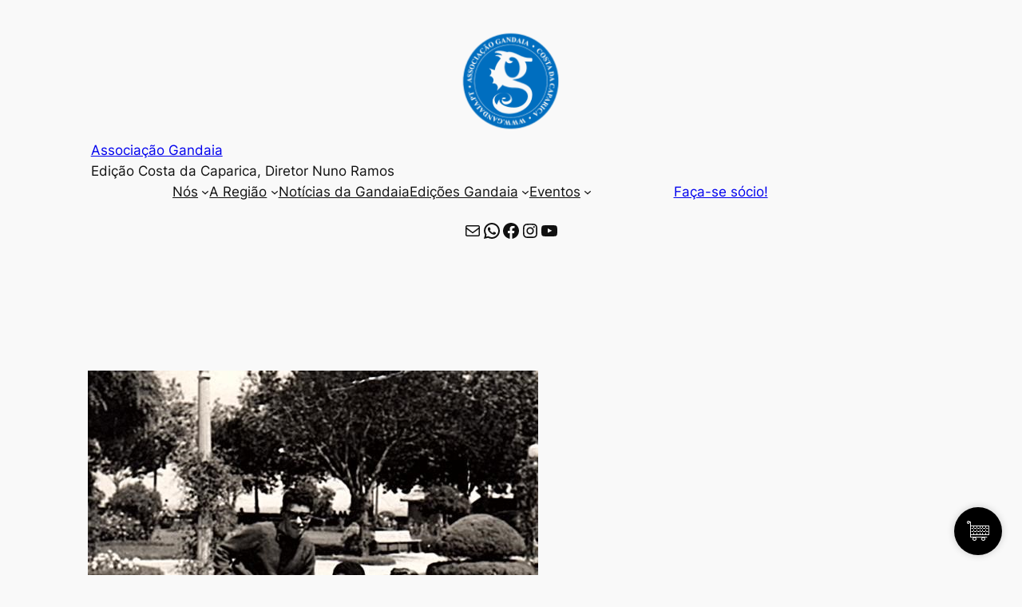

--- FILE ---
content_type: text/html; charset=utf-8
request_url: https://www.google.com/recaptcha/api2/aframe
body_size: 268
content:
<!DOCTYPE HTML><html><head><meta http-equiv="content-type" content="text/html; charset=UTF-8"></head><body><script nonce="gbNN7GvKfa7j3rD7lZ9tYg">/** Anti-fraud and anti-abuse applications only. See google.com/recaptcha */ try{var clients={'sodar':'https://pagead2.googlesyndication.com/pagead/sodar?'};window.addEventListener("message",function(a){try{if(a.source===window.parent){var b=JSON.parse(a.data);var c=clients[b['id']];if(c){var d=document.createElement('img');d.src=c+b['params']+'&rc='+(localStorage.getItem("rc::a")?sessionStorage.getItem("rc::b"):"");window.document.body.appendChild(d);sessionStorage.setItem("rc::e",parseInt(sessionStorage.getItem("rc::e")||0)+1);localStorage.setItem("rc::h",'1769901036448');}}}catch(b){}});window.parent.postMessage("_grecaptcha_ready", "*");}catch(b){}</script></body></html>